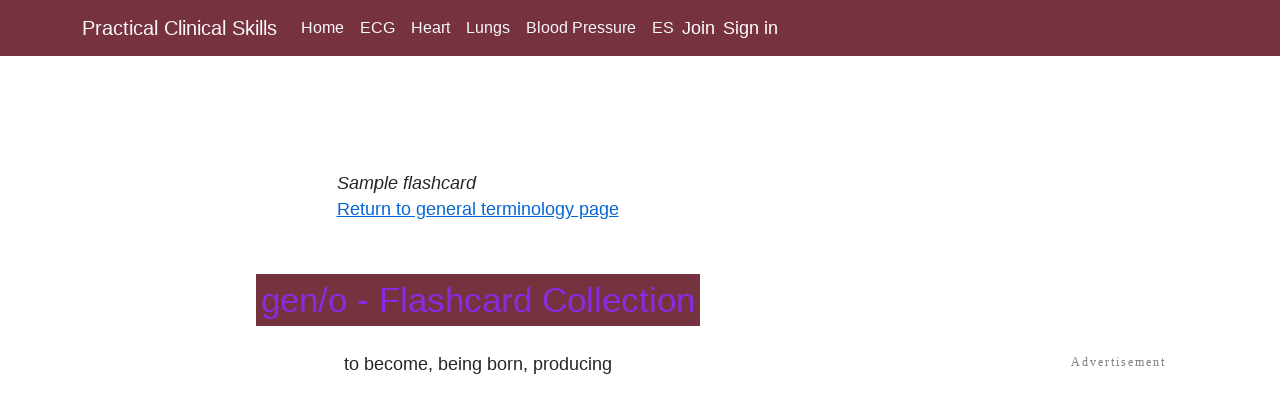

--- FILE ---
content_type: text/html; charset=utf-8
request_url: https://www.practicalclinicalskills.com/flashcardmedical/1/general/847
body_size: 6330
content:

<!DOCTYPE html>
<html lang="en">
<head>
    <meta charset="utf-8" />
    <meta name="viewport" content="width=device-width, initial-scale=1.0" />
    <base href="/" />
    <link href="https://cdn.jsdelivr.net/npm/bootstrap@5.0.2/dist/css/bootstrap.min.css" rel="stylesheet" integrity="sha384-EVSTQN3/azprG1Anm3QDgpJLIm9Nao0Yz1ztcQTwFspd3yD65VohhpuuCOmLASjC" crossorigin="anonymous">
    <link href="css/site.css" rel="stylesheet" />


    <script src="https://servedbydoceree.doceree.com/resources/p/doc_ad/57/194/dc.js" data-siteId="194" data-platId="1" data-pubId="57"></script>


    <link rel="preconnect" href="https://a.pub.network/" crossorigin />
    <link rel="preconnect" href="https://b.pub.network/" crossorigin />
    <link rel="preconnect" href="https://c.pub.network/" crossorigin />
    <link rel="preconnect" href="https://d.pub.network/" crossorigin />
    <link rel="preconnect" href="https://c.amazon-adsystem.com" crossorigin />
    <link rel="preconnect" href="https://s.amazon-adsystem.com" crossorigin />
    <link rel="preconnect" href="https://secure.quantserve.com/" crossorigin />
    <link rel="preconnect" href="https://rules.quantcount.com/" crossorigin />
    <link rel="preconnect" href="https://pixel.quantserve.com/" crossorigin />
    <link rel="preconnect" href="https://cmp.quantcast.com/" crossorigin />
    <link rel="preconnect" href="https://btloader.com/" crossorigin />
    <link rel="preconnect" href="https://api.btloader.com/" crossorigin />

    
    
    
    <script data-cfasync="false" type="text/javascript">
        var freestar = freestar || {};
        freestar.queue = freestar.queue || [];
        freestar.config = freestar.config || {};
        freestar.config.disabledProducts = {
            pushdown: true
        };
        freestar.config.enabled_slots = [];
        freestar.initCallback = function () {
            (freestar.config.enabled_slots.length === 0) ? freestar.initCallbackCalled = false : freestar.newAdSlots(freestar.config.enabled_slots)
        }
    </script>
    
    

    <script type="text/javascript" charset="UTF-8" src="//geo.cookie-script.com/s/a4e3b63a56c15b3bf62c99d336203458.js?region=eu"></script>
    
    <!--Blazor:{"type":"server","prerenderId":"3168f60a65244b4f88d9628e62d111d5","key":{"locationHash":"77D12F14A8105320B1AAED6AE7E689DA0EC4483270A645E84079EAA0FFDF550D:0","formattedComponentKey":""},"sequence":0,"descriptor":"CfDJ8JZyTm3/mN5FlYIQfYU9YgbSirMbzsOE246dYJYR5M3te8gKF9TvmW/o9zytXfrT2OjQfD2Z1pjehDYLDe98txfYgITNH5BrCEQY2x9/PYOumgacmLi0t1sYUywcLVHRvgFyUYp/E4T1gSItNcWoSEgahaFFHKUqhxX6DQAmUQjB9PJTbvSiateUseqeAIICSHPXWhir9g7lz\u002B8gfaYBGYEoP\u002Bp9BvnGESeumc62MxLpE/9dMbqQHQ0VRnY/xnV/h/Ijd9saNUv4zxkJ/xI8oxWV3KMq4BhiBZOWFg6QA6cxbcQbcU6gSwk7zq48vA51Zh92L2EAhE5rfSgAKElFDlSpf2R4NqN1U/lGZOZMyXVE/zonKkPX57CKvJYHL9vSsSjKYYxXKwJnTfCr0DneNBp7qWCuzzAVYFrYzWdHZMsbHrHVNZYIwGskS1WM5AXy2vUXxfvPNSsvLlqIslgNPQRRc2yDPzA4UCUK5sROrJl/jBjib6IKt6nsPU\u002Bg\u002BWv\u002BJL1M3740Xew6\u002B6kgYVqjstKMd0P/NHgDi9MjJwbtYA8byHSlH\u002BzgFwhq\u002Bn8mjAP8GPAR0bO4OKh4mztKRGqdB1k="}--><title>gen/o - Flashcard Collection</title><meta name="description" content="This flashcard is about gen/o. Learn medical terms with our smart flashcards." />
    <link rel="canonical" href="https://www.practicalclinicalskills.com/flashcardmedicalcollection/1/general" />
    <meta property="og:title" content="gen/o - Flashcard Collection" />
    <meta property="og:description" content="This flashcard is about gen/o. Learn medical terms with our smart flashcards." />
    <meta property="og:image" content="https://mededu.azureedge.net/public/images/eaHomePage.png">
    <meta property="og:url" content="https://www.practicalclinicalskills.com/flashcardmedicalcollection/1/general" />
    <meta property="og:type" content="website">
    <meta name="robots" content="noindex"><!--Blazor:{"prerenderId":"3168f60a65244b4f88d9628e62d111d5"}-->
</head>
<body>
    
<!--Blazor:{"type":"server","prerenderId":"fd3201a8f2c44bd087af4ac1c05d0e8e","key":{"locationHash":"199A8624717A448B4DE8E64E16C163B2BECF95FC5AC1AA835AEDBB098887CBA3:0","formattedComponentKey":""},"sequence":1,"descriptor":"CfDJ8JZyTm3/mN5FlYIQfYU9YgYgk6hWPSLCa3/P8eL2V76vlKvmD5/PB9tI9ATxeZWIj0A\u002B\u002BWI/Kbq2FcHDZwbH0uR88y6Cb1ec1s6lLfM90rA88PEwSyd\u002B0fEt6bkkush2gQ0hRhMYlkdtooXozayX1fLEBlnAwG4iZgrb7CjlIxI9tvxTVK7x30n9qAeZyt1KqMbH9uW8swRbiPg4PXawyJa29gOuVgVKAfHeikWPbXPr5f4aOFaUk6ANG1OCpQ3d/Ao8RW8pxUvF6pOWFnAB07ijvmlJwZ86RA9avcwlr0RKsNssl3fUqPcVZADszBNgng/tSufov5QzKb4CWncQNscjbe7RugdxQFM50V1x/e7e3WGCZT93\u002BY8o\u002Bbhrd0spg7AF0dTyS3GhwhsCguVpm\u002B1JSV3SMadbuvZ\u002BGDtPG9/E39Bp9nkRODbzhYbMOFxrEFhavo3q/Lxru1XLaDdKzp7hLUXym9PY42lK4JS7UTf2"}--><div class="container-fluid"><nav class="navbar navbar-expand-sm navbar-toggleable-sm navbar-dark bg-dark fixed-top" style="z-index:50;position:fixed;top:0" b-l8h9wifj7c><div class="container" b-l8h9wifj7c><a class="navbar-brand text-light" asp-area asp-page="/Index" b-l8h9wifj7c>Practical Clinical Skills</a>
        <button class="navbar-toggler" type="button" data-toggle="collapse" data-target=".navbar-collapse" aria-controls="navbarSupportedContent" aria-expanded="false" aria-label="Toggle navigation" b-l8h9wifj7c><span class="navbar-toggler-icon" b-l8h9wifj7c></span></button>
        <div class="collapse navbar-collapse d-sm-inline-flex flex-sm-row-reverse" b-l8h9wifj7c><ul class="navbar-nav flex-grow-1" b-l8h9wifj7c><li class="nav-item" b-l8h9wifj7c><a href="/" class="nav-link text-light">Home</a></li>
                <li class="nav-item" b-l8h9wifj7c><a href="/ecg" class="nav-link text-light">ECG</a></li>
                <li class="nav-item" b-l8h9wifj7c><a href="/heart-sounds-murmurs" class="nav-link text-light">Heart</a></li>
                <li class="nav-item" b-l8h9wifj7c><a href="/lung-sounds" class="nav-link text-light">Lungs</a></li>
                <li class="nav-item" b-l8h9wifj7c><a href="/blood-pressure-measurement" class="nav-link text-light">Blood Pressure</a></li>
                <li class="nav-item" b-l8h9wifj7c><a href="/semilla" class="nav-link text-light">ES</a></li>
                <li class="nav-item ml-2 mr-1"><a href="/join" style="font-size:1.1em;font-weight:500;color:white;text-decoration:none">Join</a></li>&nbsp;&nbsp;
        <li class="nav-item ml-1"><a href="SignInChoice" style="font-size:1.1em;font-weight:500;color:white;text-decoration:none">Sign in</a></li></ul></div></div></nav><div class="d-flex flex-row scrollPadding"><div id="page-content-wrapper"><div id="topLb" class="parent" style="margin-top:-4px;z-index: 4;position: fixed"><div id="topDoc" class="child" style="z-index: 5;margin-bottom:5px;"><div class="ad320x100" style="margin-top:-5px"><div id="DOC-1068-1" class="datag" style="min-height:1px; width:320px; height:100px;"></div></div><div class="ad468x60"><div id="DOC-871-1" class="datag" style="min-height:1px; width:468px; height:60px;"></div></div>
                                <divb class="ad728x90"><div id="DOC-854-1" class="datag" style="min-height:1px; width:728px; height:90px;"></div></divb>
                                <div class="ad970x90"><div id="DOC-1070-1" class="datag" style="min-height:1px; width:970px; height:90px;"></div></div></div>
                            <div id="topLbFree" class="child" style="z-index: 8;height:100px;top:10px"><div align="center" data-freestar-ad="__320x100 __970x90" id="practicalclinicalskills_leaderboard_top"></div></div></div><div class="pageBody">



<div class="courseContents mt-5" style="min-height:600px"><div class="row mt-5 justify-content-center"><div class="col-12 d-flex flex-column align-items-center"><span style="font-size:110%;"><em>Sample flashcard</em><br>
                        <a href="/flashcardmedicalcollection/1/general">Return to general terminology page</a>
                        <br><br><br></span><h1 style="color: blueviolet; font-size:2.2rem">gen/o - Flashcard Collection</h1></div></div><div class="row mt-3 justify-content-center"><div class="col-12 col-md-8 d-flex flex-column align-items-center" style="font-size:115%">to become, being born, producing<br></div></div></div>

<script type="application/ld+json">
{
    "@context": "https://schema.org",
    "@type": "WebPage",
    "mainEntityOfPage": {
        "@type": "WebPage",
        "@id": "https://www.practicalclinicalskills.com/flashcardmedical/1/general/847"
    },
    "headline": "gen/o - Flashcard Collection",
    "description": "This flashcard is about gen/o. Learn medical terms with our smart flashcards.",
    "publisher": {
        "@type": "Organization",
        "name": "MedEdu LLC",
        "url": "https://www.practicalclinicalskills.com/",
        "logo": {
            "@type": "ImageObject",
            "url":"https://mededu.azureedge.net/public/images/mededulogo9.png",
            "width": 450,
            "height": 150
        }
    },
    "url": "https://www.practicalclinicalskills.com/flashcardmedical/1/general/847",


    "datePublished": "2021-03-02",
    "author":
        {
          "@type": "Person",
          "name": "Thomas O;Brien",
          "url":"https://www.practicalclinicalskills.com/profile-tob"
        },
    "reviewedBy":
        {
          "@type": "Person",
          "name": "Jonathan Keroes",
          "url":"https://www.practicalclinicalskills.com/profile-jk"
        },
    "citation": [
        {
            "@type": "CreativeWork",
            "citation": "https://www.mheducation.com/highered/product/9781260203844.html?exactIsbn=true"
        },
        {
            "@type": "CreativeWork",
            "citation": "https://pubmed.ncbi.nlm.nih.gov/25693030/"
        }
    ],
    "image": {
        "@type": "ImageObject",
        "url": "https://mededu.azureedge.net/public/images/ekg2.jpg",
        "width": 301,
        "height": 221
     }


}
   </script></div>

                        <br><div id="botLb" class="parent" style><div id="botDoc" class="child" style="position: fixed; z-index: 5;"><div class="ad320x100bot mb-2"><div id="DOC-1076-1" class="datag" style="min-height:1px; width:320px; height:100px;"></div></div>
                                    <div class="ad336x280bot"><div id="DOC-1074-1" class="datag" style="min-height:1px; width:336px; height:280px;"></div></div>
                                    <div class="ad728x90bot"><div id="DOC-875-1" class="datag" style="min-height:1px; width:728px; height:90px; border:1px grey solid;margin:10px;"></div></div>
                                    <div class="ad970x90bot" style="height:250px;margin-top:10px"><div id="DOC-1075-1" class="datag" style="min-height:1px; width:970px; height:90px;"></div></div></div></div></div>
            <div id="sidebar-wrapper" class="parent"><div id="sbDoc" class="child" style="position: fixed; z-index:99; margin-top: 60px; margin-right:10px;"><div class="ad120w"><div id="DOC-876-1" class="datag" style="min-height:1px; width:120px; height:600px;"></div></div>
                        <div class="ad160w"><div id="DOC-877-1" class="datag" style="min-height:1px; width:160px; height:600px;"></div></div>
                        <div id="adSb300Doceree" class="ad300w" style><div id="DOC-855-1" class="datag" style="min-height:1px; width:300px; height:600px;"></div></div></div></div></div><br><br><br>

<div class="row d-flex footer justify-content-center mt-1" style="padding-bottom:100px"><div id="footer-content" class="col-12"><p style="font-size:0.95em">
            This website provides professional medical education. For medical care contact your doctor.
            <span style="margin: 0 0 0 5px; width: 120px">
                2024 &copy;MedEdu LLC. All Rights Reserved.
            </span>
            <a href="termsandconditions">Terms & Conditions | </a>
            <a href="about">About Us | </a>
            <a href="privacy">Privacy | </a>
            <a href="mailto:comments@practicalclinicalskills.com">Email Us</a> | 1 | n 1</p>
        <ul class="list-inline-horizontal" style="list-style-type: none; margin-left:-10px; margin-top:-10px"><li class="list-inline-item"><img src="https://mededu.azureedge.net/public/images/mededulogo7.png" loading="lazy" alt="mededu company logo" height="25" width="84"></li>
            <li class="list-inline-item"><a href="https://www.facebook.com/sharer/sharer.php?u=https://www.practicalclinicalskills.com" rel="nofollow noopener" target="_blank"><img src="https://mededu.azureedge.net/public/images/facebook.gif" loading="lazy" alt="facebook like" width="44" height="28"></a></li>
            <li class="list-inline-item"><a href="https://twitter.com/share?url=https://www.practicalclinicalskills.com&text='Clinical skills training and quizzes'" rel="nofollow noopener" target="_blank"><img src="https://mededu.azureedge.net/public/images/twitter.gif" loading="lazy" alt="twitter like" width="44" height="28"></a></li>
            <li class="list-inline-item"><a href="https://www.linkedin.com/shareArticle?url=https://www.practicalclinicalskills.com&title='Clinical skills training'&summary='EKG & Auscultation training and quizzes.'&source=https://www.practicalclinicalskills.com" rel="nofollow noopener" target="_blank"><img src="https://mededu.azureedge.net/public/images/linkedin.gif" loading="lazy" alt="linkedin like" width="44" height="28"></a></li>
            <li class="list-inline-item"><a href="mailto:?subject='PracticalClinicalSkills.com'" target="_blank"><img src="https://mededu.azureedge.net/public/images/email.gif" loading="lazy" alt="email share" width="44" height="28"></a></li></ul></div></div></div>


            
<!--Blazor:{"prerenderId":"fd3201a8f2c44bd087af4ac1c05d0e8e"}-->



    <div id="blazor-error-ui">
        
            An error has occurred. If you are using Safari 26.0, there is a bug in the Apple code, 
            so upgrade to 26.1 or try an older version or another browser such as Chrome or Edge.
        
        
        <a href="" class="reload">Reload</a>
        <br/><br/><br/><br/><br/>
        <a class="dismiss">🗙</a>
    </div>

    <script src="_framework/blazor.server.js" autostart="false"></script>
    <script>
        Blazor.start().then(function () {
            if (!(navigator.userAgent.indexOf('Googlebot') !== -1) && !(navigator.userAgent.indexOf('Chrome-Lighthouse') !== -1)) {
                var s9 = document.createElement('script');
                s9.async = true;
                s9.dataset.cfasync = "false";
                s9.setAttribute('src', 'https://a.pub.network/practicalclinicalskills-com/pubfig.min.js');
                document.head.appendChild(s9);
            }
        });
    </script>
    
    <script defer data-cfasync="false" type="text/javascript">freestar.config.enabled_slots.push({ placementName: "practicalclinicalskills_leaderboard_top", slotId: "practicalclinicalskills_leaderboard_top" });</script>
    <script defer data-cfasync="false" type="text/javascript">freestar.config.enabled_slots.push({ placementName: "practicalclinicalskills_leaderboard_bottom", slotId: "practicalclinicalskills_leaderboard_bottom" });</script>
    <script defer data-cfasync="false" type="text/javascript">freestar.config.enabled_slots.push({ placementName: "practicalclinicalskills_sidewall_right", slotId: "practicalclinicalskills_sidewall_right" });</script>

    <script async data-cfasync="false" src="js/interop.js"></script>
    <script async src="_content/Blazor-Analytics/blazor-analytics.js"></script>
    <script data-cfasync="false" type="text/javascript">freestar.queue.push(function () { freestar.trackPageview() });</script>

    
    <script async src="https://bh.contextweb.com/cp?p=8654&token=3V5C6RK4N7MP&ch=1&url=&rr=&us_privacy=&gpp=&gpp_sid="></script>
    

    <script defer>
        if (!(navigator.userAgent.indexOf('Googlebot') !== -1) && !(navigator.userAgent.indexOf('AhrefsBot') !== -1) && !(navigator.userAgent.indexOf('Chrome-Lighthouse') !== -1)){
            var s1 = document.createElement("script");
            s1.src = "https://js.stripe.com/v3/";
            document.body.appendChild(s1);
            var s2 = document.createElement("script");
            s2.src = "/js/scripts.js";
            document.body.appendChild(s2);
        }
    </script>

</body>
</html>



--- FILE ---
content_type: text/css
request_url: https://www.practicalclinicalskills.com/css/site.css
body_size: 4517
content:
html, body {
    font-family: Roboto, Helvetica, Arial, sans-serif;
}

/*overlaying div classes for parent div and children divs using css grid*/
.parent {
    display: grid;
    grid-template-columns: 1fr;
}
.child {
    grid-row-start: 1;
    grid-column-start: 1;
}

h1 {
    font-size:1.5rem;
    outline: none;
    /*background-color: lightgray;*/
    background-color: #76323F !important;
    color: white;
    padding:5px;
}

h2 {
    font-size: 1.4rem;
}

h3 {
    font-size:1.2rem;
}

h4 {
    font-size: 1.1rem;
}

a, .btn-link {
    color: #0366d6;
}

.img-fluid {
    filter: none;
}

/* animations */
.drop-in-1 {
    animation: drop-in 800ms ease 600ms backwards;
}

.drop-in-2 {
    animation: drop-in 1600ms ease 800ms backwards;
}

@keyframes drop-in {
    from {
        opacity: 0;
        transform: translateY(-100px);
    }

    to {
        opacity: 1;
        transform: translate(0px);
    }
}

.table tr, .table td {
    height: 11px;
}


/*#topLbDiv {*/
/*    top: 60px;*/
/*    opacity: 95%;*/
/*    width: 100%;*/
/*}*/

.adDiv {
    overflow-y:hidden;
}

.btn-primary {
    color: #fff;
    background-color: #76323F;
    border-color: #94618E;
}

    .btn-primary.active, .btn-primary:active, .btn-primary:focus, .btn-primary:hover {
        background-color: #ffe6e9;
        color: maroon;
        border-color: #76323F;
    }

.btn-outline {
    color: #76323F;
    background-color: #ffffff;
    border-color: #76323F;
    font-weight: bold;
    border-radius: 15px;
}

    .btn-outline.active, .btn-outline:active, .btn-outline:focus, .btn-outline:hover {
        background-color: #76323F;
        color: #ffffff;
        border-color: #76323F;
    }

.btn-choice {
    color: #000;
    background-color: #fff;
    border-color: #76323F;
    font-weight: bold;
    border-radius: 10px;
    margin-bottom: 20px;
    width: 85%;
    min-width: 310px;
}

    .btn-choice:hover,
    .btn-choice:focus {
        background-color: #eee6e7;
    }

.btn-choice2 {
    color: #000;
    background-color: #fff;
    border-color: #76323F;
    font-weight: bold;
    border-radius: 5px;
    margin-bottom: 15px;
    width: 85%;
    min-width: 250px;
}

    .btn-choice2:hover,
    .btn-choice2:focus {
        background-color: #ffe6e9;
    }

.btn-choice3 {
    color: #000;
    background-color: #fff;
    border-color: #76323F;
    font-weight: bold;
    border-radius: 10px;
    margin-bottom: 20px;
    width: 400px;
}

    .btn-choice3:hover,
    .btn-choice3:focus {
        background-color: #eee6e7;
    }

.btn-choice4 {
    color: #000;
    background-color: #fff;
    border-color: #76323F;
    font-weight: bold;
    border-radius: 5px;
    margin-bottom: 20px;
    width: 85%;
    min-width: 290px;
}

    .btn-choice2:hover,
    .btn-choice2:focus {
        background-color: #ffe6e9;
    }


.btn-choice-sm {
    color: #000;
    background-color: #fff;
    border-color: #0B3C5E;
    font-size: smaller;
    font-weight: bold;
    border-radius: 10px;
    margin-bottom: 12px;
    width: 90%;
    min-width:300px;
}


.btn-choice-sm:hover,
.btn-choice-sm:focus {
    background-color: #d1eafa;
}

.btn-choice-sm2 {
    color: #000;
    background-color: #fff;
    border-color: #0B3C5E;
    font-size: smaller;
    font-weight: bold;
    border-radius: 10px;
    margin-bottom: 12px;
    width: 75%;
    /*min-width:200px;*/
}

.btn-choice-sm2:hover,
.btn-choice-sm2:focus {
    background-color: #d1eafa;
}

.btn-choice-md {
    color: #000;
    font-size:1.1rem;
    background-color: #fff;
    border-color: #76323F;
    font-weight: 400;
    border-radius: 5px;
    margin-bottom: 20px;
    width: 240px;
}

    .btn-choice-md:hover,
    .btn-choice-md:focus {
        background-color: #d1eafa;
    }

.quickLinks {
    border: 2px solid maroon;
    margin: 5px 5px 5px 5px;
    height: 160px;
    width: 150px;
    padding: 5px 2px 2px 2px;
    font-size: 90%;
    text-align: center;
    text-decoration: none;
}

summary {
    color: maroon;
    font-weight: 400;
    padding-left: 10px;
    /*background-color: lavenderblush;*/
    /*border: 1px solid maroon;*/
    /*    width: 160px;*/
    margin-bottom: 10px;
    cursor: pointer;
}

    summary:hover,
    summary:focus {
/*        color: maroon;*/
        background-color: lightgrey;
/*        font-weight: 500;
        border: 2px solid maroon;
        margin-bottom:3px;*/
    }

details {
    font-size: 90%;
}

.radio-control {
    font-size:1.2rem;
}

.footer {
    color: #eeeeee;
    background-color: #76323F;
    padding: 10px 15px 10px 20px;
}
    .footer p,
    .footer a {
        font-size: 0.9rem;
    }
    .footer p {
        color: #eeeeee;
    }
    .footer a {
        color: #eeeeee;
    }
        .footer a:hover {
            color: #ffffff;
            transition: all 0.4s ease-in-out;
        }
    .footer h2,
    .footer h3,
    .footer h4 {
        color: #eeeeee;
        text-shadow: none;
        font-size: 1.3em;
    }

.valid.modified:not([type=checkbox]) {
    outline: 1px solid #26b050;
}

.invalid {
    outline: 1px solid red;
}

.validation-message {
    color: red;
}

#blazor-error-ui {
    background: lightyellow;
    bottom: 0;
    box-shadow: 0 -1px 2px rgba(0, 0, 0, 0.2);
    display: none;
    left: 0;
    padding: 0.6rem 1.25rem 0.7rem 1.25rem;
    position: fixed;
    width: 100%;
    z-index: 1000;
}

    #blazor-error-ui .dismiss {
        cursor: pointer;
        position: absolute;
        right: 0.75rem;
        top: 0.5rem;
    }

    .toc-border {
        border: 2px solid #76323F;
        border-radius: 5px;
    }
    
    .toc table {
        font-family: "Arial narrow";
        /*border-collapse: separate;*/
        /*border-spacing: 10px 0px;*/
        font-size: .9rem;
        margin-top: -15px;
    }

.toc-checkmark {
    padding-right: 5px;
    font-size: 1.4rem;
    color: green;
    width: 8%;
    padding-top: 0px;
}

.toc-text {
    width: 95%;
    padding: 8px 0 8px 0;
    line-height: 0.95rem;
    font-size:0.85rem;
}

    .toc-text a {
        text-decoration: none;
    }

.toc tr:hover {
    background-color: #dcefff;
}

.courseContents {
    max-width:1150px;
}

.section a {
    color: black;
    cursor: pointer;
    text-decoration: none;
}

.btn-outlinePrussianBlue {
    color: #76323F;
    background-color: #F3F3F3;
    border-color: #76323F;
    font-weight: bold;
    border-radius: 3px;
}

    .btn-outlinePrussianBlue:hover,
    .btn-outlinePrussianBlue:active,
    .btn-outlinePrussianBlue:focus,
    .btn-outlinePrussianBlue.active {
        background: #CCCCFF;
        color: #76323F;
        border-color: #76323F;
    }

.nav-item a {
    color: #d7d7d7;
    border-radius: 4px;
    height: 2.4rem;
    display: flex;
    align-items: center;
    line-height: 2.4rem;
}

    .nav-item a.active {
        background-color: rgba(255,255,255,0.25);
        color: white;
    }

    .nav-item a:hover {
        background-color: rgba(255,255,255,0.1);
        color: white;
    }

.navbar-toggler {
    background-color: rgba(255, 255, 255, 0.1);
}

.bg-dark {
    background-color: #76323F !important;
}

.stickyRr {
    /* position: -webkit-sticky; Safari */
    position: sticky;
    top: 30px;
}


.midContentResponsive {
    display: none;
}

.adToc {
    display: none;
}

.scrollPadding {
    padding-top: 60px;
}

#home-sidebar-wrapper {
    display: block;
    margin-left: 0;
    width: 300px;
}
#home-page-content-wrapper {
    min-width: 0;
    width: calc(100% - 300px);
}

/*#topLbDiv {*/
/*    display: inline-flex;*/
/*    top: 50px;*/
/*    !*width: 100%;*!*/
/*}*/

/* default set ads off */
.ad300x50 {
    display: none;
}

.ad320x100 {
    display: none;
}

.ad300x100mid {
    display: none;
}

.ad320x100mid {
    display: none;
}

.ad320x50mid {
    display: none;
}

.ad300x250mid {
    display: none;
}

.ad300x100toc {
    display: none;
}

.ad320x100toc {
    display: none;
}

.ad300x250bot {
    display: none;
}

.ad336x280bot {
    display: none;
}

.ad468x60 {
    display: none;
}

.ad468x60bot {
    display: none;
}

.ad728x90 {
    display: none
}

.ad728x90mid {
    display: none;
}

.ad728x90bot {
    display: none;
}

.ad970x90 {
    display: none;
}

.ad970x90bot {
    display: none;
}

.ad970x250bot {
    display: none;
}

.ad120w {
    display: none;
    /*    height:602px;
        max-width: 125px;*/
}

.ad160w {
    display: none;
    /*    height: 602px;
        max-width: 165px;*/
}

.ad300w {
    display: none;
    /*    max-width: 300px;*/
}

.adToc {
    display: none;
}

@media (max-width:594px) {

    #sidebar-wrapper {
        display: none
    }

    #indexContent {
        margin-top: 10px
    }

    .adToc {
        display: block;
        height: 50px;
        margin-bottom: 5px;
    }

    .ad300x50 {
        display: block;
        height: 60px;
        margin-top: 0px;
        /*position: fixed;*/
        background-color: white;
        width: 100%;
    }

    .ad320x100 {
        display: block;
        height: 100px;
        margin-top: 0px;
        /*position: fixed;*/
        background-color: white;
        width: 100%;
    }

    .ad300x100mid {
        display: block;
        height: 100px;
        margin-top: 5px;
        background-color: white;
    }

    .ad300x250mid {
        display: block;
        height: 250px;
        margin-top: 5px;
        background-color: white;
    }

    .ad300x100toc {
        display: block;
        height: 100px;
        margin-top: 5px;
        background-color: white;
        max-width: 325px;
    }

    .ad320x50mid {
        display: block;
        height: 50px;
        margin-top: 5px;
        background-color: white;
    }

    .ad320x100mid {
        display: block;
        height: 100px;
        margin-top: 5px;
        background-color: white;
    }

    .ad320x50mid {
        display: block;
        height: 50px;
        margin-top: 5px;
        background-color: white;
    }

    .ad320x100bot {
        display: block;
        position: fixed;
        border: 1px dotted green;
        height: 100px;
        margin-top: 5px;
        background-color: white;
    }

    .ad320x100toc {
        display: block;
        height: 100px;
        margin-top: 5px;
        background-color: white;
    }

    .ad300x250bot {
        display: block;
        height: 260px;
        margin-top: 5px;
        background-color: white;
    }


    .ad336x280bot {
        display: none;
    }

    .ad468x60 {
        display: none;
    }

    .ad468x60mid {
        display: none;
    }

    .ad728x90 {
        display: none
    }

    .ad970x90 {
        display: none;
    }
    
    .ad728x90mid {
        display: none
    }

    .ad970x90mid {
        display: none;
    }

    .ad970x90bot {
        display: none;
    }

    .pageBody {
        /*        margin-top: 120px;*/
        margin-top: 100px;
        margin-right: 5px;
        min-height: 700px;
    }
}

@media screen and (min-width:595px) and (max-width:892px) {
    #sidebar-wrapper {
        margin-left: 0;
        width: 132px;
        /*pointer-events: none;*/
    }

    #page-content-wrapper {
        min-width: 0;
        width: calc(100% - 135px)
    }

    #footer-content {
        width: calc(100% - 135px);
        margin-left: 10px;
        margin-right: auto;
    }

    .ad300x50 {
        display: none;
    }

    .ad320x100 {
        display: none;
    }
    
    .ad468x60 {
        display: block;
        height: 60px;
        /*margin-top: 56px;*/
        /*position: fixed;*/
        background-color: white;
        width: 100%;
    }
    
    .ad336x280bot {
        display: block;
        height: 290px;
        /*margin-top: 56px;*/
        background-color: white;
        width: 100%;
    }
    
    .ad320x100bot {
        display: none;
    }
    
    .ad970x90 {
        display: none;
    }

    .ad970x90bot {
        display: none;
    }

    .ad728x90mid {
        display: none
    }

    .ad970x90mid {
        display: none;
    }

    .ad320x100mid {
        display: block;
        height: 100px;
        margin-top: 5px;
        background-color: white;
    }

    .ad320x50mid {
        display: block;
        height: 50px;
        margin-top: 5px;
        background-color: white;
    }
    
    .ad300x250mid {
        display: block;
        height: 250px;
        margin-top: 5px;
        background-color: white;
    }

    .ad300x100toc {
        display: block;
        height: 100px;
        margin-top: 5px;
        background-color: white;
        max-width: 325px;
    }

    .ad320x100toc {
        display: block;
        height: 100px;
        margin-top: 5px;
        background-color: white;
    }

    .ad300x250bot {
        display: block;
        height: 260px;
        margin-top: 5px;
        background-color: white;
    }

    .ad468x60bot {
        display: block;
        height: 70px;
        margin-top: 5px;
        background-color: white;
    }
    
    .ad468x60mid {
        display: block;
        height: 60px;
        margin-top: 5px;
        background-color: white;
    }

    .ad728x90 {
        display: none
    }

    .ad970x90 {
        display: none;
    }

    .ad970x90bot {
        display: none;
    }

    .ad120w {
        display: block;
    }

    .pageBody {
        margin-top: 110px;
        margin-right: 10px;
        min-height: 700px;
    }
}

@media screen and (min-width:893px) and (max-width:1032px) {
    #sidebar-wrapper {
        width: 172px;
        position: fixed;
        top: 2px;
        right: 2px;
        margin-top: 0px;
        /*z-index: 99;*/
        /*pointer-events: none;*/
    }

    #page-content-wrapper {
        min-width: 0;
        width: calc(100% - 175px)
    }

    #footer-content {
        width: calc(100% - 175px);
        margin-left: 10px;
        margin-right: auto;
    }

    .ad300x50 {
        display: none;
    }

    .ad320x100 {
        display: none;
    }

    .ad320x100bot {
        display: none;
    }

    .ad336x28bot {
        display: none;
    }

    .ad468x60 {
        display: none;
    }

    .ad468x60mid {
        display: none;
    }

    .ad728x90 {
        display: block;
        height: 100px;
        /*margin-top: 56px;*/
        /*position: fixed;*/
        background-color: white;
        width: 100%;
    }

    .ad970x90 {
        display: none;
    }

    .ad970x90mid {
        display: none;
    }

    .ad970x90bot {
        display: none;
    }

    .ad728x90mid {
        display: block;
        height: 90px;
        margin-top: 5px;
        background-color: white;
    }

    .ad728x90bot {
        display: block;
        position: fixed;
        height: 90px;
        margin-top: 5px;
        background-color: white;
    }

    .ad320x50mid {
        display: block;
        height: 50px;
        margin-top: 5px;
        background-color: white;
    }

    .ad160w {
        display: block;
    }


    .pageBody {
        /*        margin-top: 160px;*/
        margin-top: 110px;
        margin-right: 10px;
        min-height: 700px;
    }
}

@media screen and (min-width:1033px) and (max-width:1274px) {
    #sidebar-wrapper {
        width: 310px;
        position: fixed;
        top: 2px;
        right: 2px;
        margin-top: 0px;
        /*z-index: 99;*/
        /*pointer-events: none;*/
    }

    #page-content-wrapper {
        min-width: 0;
        width: calc(100% - 315px)
    }

    #footer-content {
        width: calc(100% - 325px);
        margin-left: 10px;
        margin-right: auto;
    }

    .ad300x50 {
        display: none;
    }

    .ad320x100 {
        display: none;
    }

    .ad336x28bot {
        display: none;
    }

    .ad468x60 {
        display: none;
    }

    .ad468x60mid {
        display: none;
    }

    .ad728x90 {
        display: block;
        height: 90px;
        /*margin-top: 56px;*/
        /*position: fixed;*/
        background-color: white;
        width: 100%;
    }

    .ad970x90 {
        display: none;
    }

    .ad970x90mid {
        display: none;
    }

    .ad970x90bot {
        display: none;
    }

    .ad728x90mid {
        display: block;
        height: 90px;
        margin-top: 5px;
        background-color: white;
    }

    .ad728x90bot {
        display: block;
        position: fixed;
        height: 100px;
        margin-top: 5px;
        margin-bottom: 5px;
        background-color: white;
    }

    .ad320x100bot {
        display: none;
    }

    .ad320x50mid {
        display: block;
        height: 50px;
        margin-top: 5px;
        background-color: white;
    }

    .ad300w {
        display: block;
    }

    .pageBody {
        /*        margin-top: 170px;*/
        margin-top: 110px;
        margin-right: 10px;
        min-height: 700px;
    }

}

@media (min-width:1275px) {
    #sidebar-wrapper {
        width: 310px;
        position: fixed;
        top: 2px;
        right:2px;
        margin-top:0;
        /*z-index: 99;*/
        /*pointer-events: none;*/
    }

    #page-content-wrapper {
        min-width: 0;
        width: calc(100% - 315px)
    }

    #footer-content {
        width: calc(100% - 325px);
        margin-left: 10px;
        margin-right: auto;
    }

    .ad300x50 {
        display: none;
    }

    .ad320x100 {
        display: none;
    }

    .ad320x100bot {
        display: none;
    }

    .ad336x280bot {
        display: none;
    }

    .ad728x90 {
        display: none
    }

    .ad970x90 {
        display: block;
        height: 100px;
        /*position: fixed;*/
        background-color: white;
        width: 100%;
    }

    .ad970x90bot {
        display: block;
        position: fixed;
        height: 100px;
        /*margin-top: 56px;*/
        /*margin-bottom: 5px;*/
        background-color: white;
        width: 100%;
    }


    /*.ad970x90 {*/
    /*    display: block;*/
    /*    height: 100px;*/
    /*    background-color: white;*/
    /*    width: 100%;*/
    /*}*/

    .ad728x90mid {
        display: none;
    }

    .ad728x90bot {
        display: none;
    }

    .ad300w {
        display: block;
    }

    .ad468x60 {
        display: none;
    }

    .ad468x60mid {
        display: none;
    }

    .pageBody {
        /*        margin-top: 170px;*/
        margin-top: 110px;
        margin-right: 10px;
        min-height: 700px;
    }
}

 /*240905 replaced css below with a segment from ea*/
/*    @media (max-width: 594px) {*/
/*        */
/*        #topLbDiv {*/
/*            display: inline-flex;*/
/*            top: 50px;*/
/*            !*width: 100%;*!*/
/*        }*/

/*        #sidebar-wrapper {*/
/*!*            display: none;*!*/
/*        }*/
/*        */
/*        #home-sidebar-wrapper {*/
/*            display: none;*/
/*            margin-left: 0;*/
/*            width: 0;*/
/*        }*/
/*        #home-page-content-wrapper {*/
/*            min-width: 0;*/
/*            width: calc(100% - 0px);*/
/*        }*/
/*        */
/*        */
/*        #indexContent {*/
/*!*            text-align:center;*!*/
/*            margin-top:10px;*/
/*        }*/

/*        .midContentResponsive {*/
/*            display: block;*/
/*        }*/

/*        .ekgTracing {*/
/*            min-height: 110px;*/
/*        }*/
/*        */

/*        .pageBody {*/
/*            margin-top: 10px;*/
/*            margin-right: 10px;*/
/*            min-height:700px;*/
/*        }*/


/*        h1 {*/
/*            font-size: 1.2rem;*/
/*            outline: none;*/
/*        }*/
/*    }*/

/*    @media screen and (min-width: 595px) and (max-width: 892px) {*/

/*        !*#topLbDiv {*!*/
/*        !*    display: none;*!*/
/*        !*}*!*/
/*        */
/*        #sidebar-wrapper {*/
/*            display: block;*/
/*            margin-left: 0;*/
/*            width: 124px;*/
/*        }*/

/*        #page-content-wrapper {*/
/*            min-width: 0;*/
/*            width: calc(100% - 125px);*/
/*        }*/

/*        #footer-content {*/
/*            width: calc(100% - 125px);*/
/*            margin-left:10px;*/
/*            margin-right:auto;*/
/*        }*/

/*        .ekgTracing {*/
/*            min-height: 170px;*/
/*        }*/

/*        .pageBody {*/
/*            margin-top: 5px;*/
/*            margin-right: 10px;*/

/*            min-height: 700px;*/

/*        }*/
/*    }*/

/*    @media screen and (min-width: 893px) and (max-width:1032px) {*/

/*        !*#topLbDiv {*!*/
/*        !*    display: none;*!*/
/*        !*}*!*/
/*        */
/*        #sidebar-wrapper {*/
/*            display: block;*/
/*            width: 162px;*/
/*            position: fixed;*/
/*            top: 2px;*/
/*            right: 2px;*/
/*            margin-top: 0px;*/
/*            z-index: 99;*/
/*        }*/

/*        #page-content-wrapper {*/
/*            min-width: 0;*/
/*            width: calc(100% - 165px);*/
/*        }*/

/*        #footer-content {*/
/*            width: calc(100% - 165px);*/
/*            margin-left: 10px;*/
/*            margin-right: auto;*/
/*        }*/

/*        .ekgTracing {*/
/*            min-height: 200px;*/
/*        }*/

/*        .pageBody {*/
/*            margin-top: 5px;*/
/*            margin-right: 10px;*/
/*            min-height: 700px;*/
/*        }*/
/*    }*/

/*    @media screen and (min-width: 1033px) and (max-width: 1274px) {*/
/*        !*#topLbDiv {*!*/
/*        !*    display: none;*!*/
/*        !*}*!*/
/*        */
/*        #sidebar-wrapper {*/
/*            display: block;*/
/*            width: 300px;*/
/*            position: fixed;*/
/*            top: 2px;*/
/*            right: 2px;*/
/*            margin-top: 0px;*/
/*            z-index: 99;*/
/*        }*/

/*        #page-content-wrapper {*/
/*            min-width: 0;*/
/*            width: calc(100% - 375px);*/
/*        }*/

/*        #footer-content {*/
/*            width: calc(100% - 315px);*/
/*            margin-left: 10px;*/
/*            margin-right: auto;*/
/*        }*/

/*        .ekgTracing {*/
/*            min-height: 270px;*/
/*        }*/

/*        .pageBody {*/
/*            margin-top: 10px;*/
/*            margin-right: 10px;*/

/*            min-height: 700px;*/

/*        }*/
/*    }*/


/*    @media (min-width: 1275px) {*/
/*        !*#topLbDiv {*!*/
/*        !*    display: none;*!*/
/*        !*}*!*/
/*        */
/*        #sidebar-wrapper {*/
/*            display: block;*/
/*            width: 300px;*/
/*            position: fixed;*/
/*            top: 2px;*/
/*            right: 2px;*/
/*            margin-top: 0px;*/
/*            z-index: 99;*/
/*        }*/

/*        #page-content-wrapper {*/
/*            min-width: 0;*/
/*            width: calc(100% - 375px);*/
/*        }*/

/*        #footer-content {*/
/*            width: calc(100% - 315px);*/
/*            margin-left: 10px;*/
/*            margin-right: auto;*/
/*        }*/

/*        .ekgTracing {*/
/*            min-height: 270px;*/
/*        }*/

/*        .pageBody {*/
/*            margin-top: 5px;*/
/*            margin-right: 10px;*/

/*            min-height: 700px;*/

/*        }*/
/*    }*/

/*@media (min-width: 768px) {*/

/*    .navbar-toggler {*/
/*        display: none;*/
/*    }*/
/*}*/




--- FILE ---
content_type: text/javascript
request_url: https://www.practicalclinicalskills.com/js/scripts.js
body_size: 233
content:
redirectToCheckout = function (sessionId) {

    if (!(navigator.userAgent.indexOf('Googlebot') !== -1) && !(navigator.userAgent.indexOf('AhrefsBot') !== -1) && !(navigator.userAgent.indexOf('Chrome-Lighthouse') !== -1)) {


        var stripe = Stripe('pk_live_0YwUHPksgrjrFM2P3G3xeRcC00HdlVcf6l');
        stripe.redirectToCheckout({
            sessionId: sessionId
        }).then(function (result) {
            if (result.error) {
                var displayError = document.getElementById("stripe-error");
                displayError.textContent = result.error.message;
            }
        });

    }
};